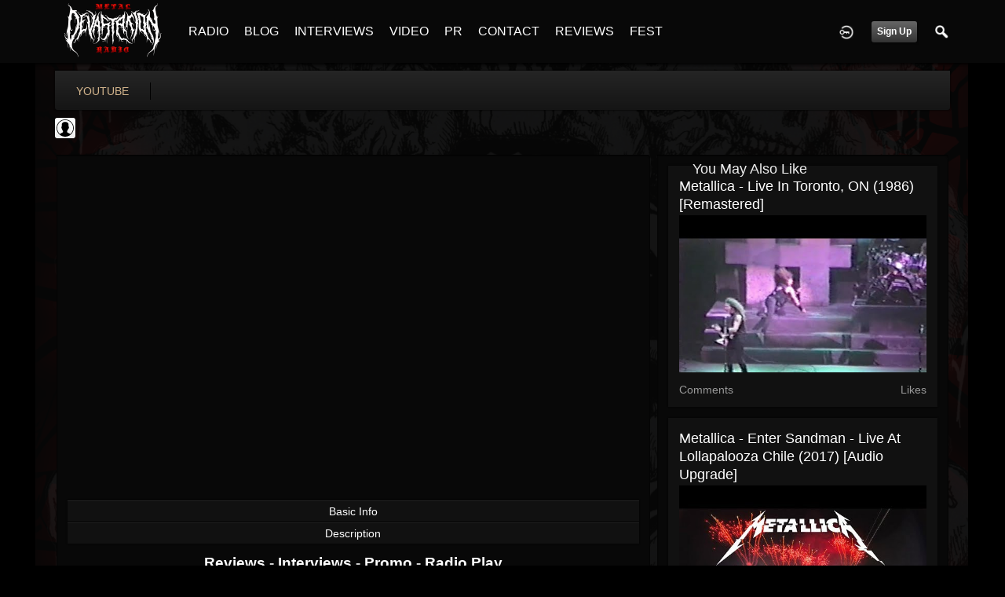

--- FILE ---
content_type: text/html; charset=utf-8
request_url: https://metaldevastationradio.com/metfan4l/youtube/36460/metallica-live-in-melbourne-australia-1993-full-show-night-2-2
body_size: 8966
content:
   <!doctype html>
<html lang="en" dir="ltr">
<head>
<title>Metallica - Live In Melbourne, Australia (1993) [Full Show] Night 2/2 - metfan4l | Metal Devastation Radio</title>
<link rel="shortcut icon" href="https://metaldevastationradio.com/data/media/0/0/favicon.ico?v=2">
<link rel="apple-touch-icon" sizes="57x57" type="image/png" href="https://metaldevastationradio.com/data/media/0/0/favicon_57.png?v=2">
<link rel="apple-touch-icon" sizes="72x72" type="image/png" href="https://metaldevastationradio.com/data/media/0/0/favicon_72.png?v=2">
<link rel="apple-touch-icon" sizes="114x114" type="image/png" href="https://metaldevastationradio.com/data/media/0/0/favicon_114.png?v=2">
<link rel="apple-touch-icon" sizes="120x120" type="image/png" href="https://metaldevastationradio.com/data/media/0/0/favicon_120.png?v=2">
<link rel="apple-touch-icon" sizes="144x144" type="image/png" href="https://metaldevastationradio.com/data/media/0/0/favicon_144.png?v=2">
<link rel="apple-touch-icon" sizes="152x152" type="image/png" href="https://metaldevastationradio.com/data/media/0/0/favicon_152.png?v=2">
<link rel="apple-touch-icon-precomposed" sizes="57x57" type="image/png" href="https://metaldevastationradio.com/data/media/0/0/favicon_57.png?v=2">
<link rel="apple-touch-icon-precomposed" sizes="72x72" type="image/png" href="https://metaldevastationradio.com/data/media/0/0/favicon_72.png?v=2">
<link rel="apple-touch-icon-precomposed" sizes="114x114" type="image/png" href="https://metaldevastationradio.com/data/media/0/0/favicon_114.png?v=2">
<link rel="apple-touch-icon-precomposed" sizes="120x120" type="image/png" href="https://metaldevastationradio.com/data/media/0/0/favicon_120.png?v=2">
<link rel="apple-touch-icon-precomposed" sizes="144x144" type="image/png" href="https://metaldevastationradio.com/data/media/0/0/favicon_144.png?v=2">
<link rel="apple-touch-icon-precomposed" sizes="152x152" type="image/png" href="https://metaldevastationradio.com/data/media/0/0/favicon_152.png?v=2">
<link rel="icon" sizes="96x96" type="image/png" href="https://metaldevastationradio.com/data/media/0/0/favicon_96.png?v=2">
<link rel="icon" sizes="195x195" type="image/png" href="https://metaldevastationradio.com/data/media/0/0/favicon_195.png?v=2">
<link rel="icon" sizes="228x228" type="image/png" href="https://metaldevastationradio.com/data/media/0/0/favicon_228.png?v=2">
<link rel="msapplication-TileImage" sizes="144x144" type="image/png" href="https://metaldevastationradio.com/data/media/0/0/favicon_144.png?v=2">
<meta name="msapplication-TileColor" content="#FFFFFF">
<meta http-equiv="Content-Type" content="text/html; charset=utf-8">
<meta name="viewport" content="width=device-width, initial-scale=1.0">
<meta name="google-site-verification" property="google-site-verification" content="">
<meta name="description" property="description" content="Stay up to date with the latest metal news, album reviews, band interviews, and underground scene updates on the Metal Devastation Radio Blog. Discover the best in metal music today!">
<link rel="stylesheet" href="https://fonts.googleapis.com/css?family=Open+Sans:400italic,600italic,700italic,400,600,700" type="text/css">
<link rel="stylesheet" href="https://metaldevastationradio.com/data/cache/xxDark_Skin_6/S4b5e510e509115315748020b33cb6b4a.css" media="screen" type="text/css">
<script type="text/javascript" src="https://metaldevastationradio.com/data/cache/xxDark_Skin_6/Sd33f2481a4eecd23cca0fe338c9fe257.js"></script>

<script async src="https://www.googletagmanager.com/gtag/js?id=UA-44815880-2"></script>
<script>
  window.dataLayer = window.dataLayer || [];
  function gtag() { dataLayer.push(arguments); }
  gtag('js', new Date());
  gtag('config', 'UA-44815880-2');
</script>
<meta property="og:url" content="https://metaldevastationradio.com/metfan4l/youtube/36460/metallica-live-in-melbourne-australia-1993-full-show-night-2-2" />
<meta property="og:type" content="website" />
<meta property="og:title" content="Metallica - Live in Melbourne, Australia (1993) [Full Show] Night 2/2" />
<meta property="og:description" content="Want to learn how to play guitar and support my channel? Consider trying the free trial over at GuitarTricks.com using my ref-link: https://www.guitartricks.com/trial_splash.php?a_aid=5acba6a2a817b

Thanks!

-------------

https://www.metallica.com/events/event-9976.html

Band name: Metallica
Date: April 4, 1993
Venue: National Tennis Centre at Flinders Park
Location: Melbourne, Australia
Tour..." />
<meta property="og:image" content="https://img.youtube.com/vi/FZDTo9rCr3I/0.jpg" />
<meta property="og:image:width" content="480"/>
<meta property="og:image:height" content="360"/>
<meta property="og:site_name" content="Metal Devastation Radio" />
<meta property="og:updated_time" content="1769027910" />
<script type="text/javascript" src="//platform-api.sharethis.com/js/sharethis.js#property=5b2042b0efbdae0011571851&amp;product=sop" async="async"></script>
</head>

<body>
     
                        <style>
            html{
                background-color:#000000  !important;
            }
                        #jr-background-image-div {
                background-image:url('https://metaldevastationradio.com/data/media/0/0/jrBackground_7_background_image.png') !important;
                background-color:#000000  !important;
                background-repeat: no-repeat !important;
                background-position: center center !important;
                background-size: cover !important;
                background-attachment: fixed !important;
                padding: 0;
                margin: 0;
            }
            
                        #wrapper {
                background-color: transparent !important;
                background-image: none !important;
                margin: 0 auto !important;
            }
                                </style>
<div id="jr-background-image-div">
                    



<amp-auto-ads type="adsense"
        data-ad-client="ca-pub-2145332634794888">
</amp-auto-ads>
<div id="header">
    <div class="menu_pad">
        <div id="header_content" style="display: table; width: 100%;">
            <div style="display: table-row">
                <div style="width: 12%; height: 50px; display: table-cell; vertical-align: middle;">
                    <ul>
                        <li class="mobile" id="menu_button"><a href="#"></a></li>
                        <li class="desk"><a href="https://metaldevastationradio.com"><img src="https://metaldevastationradio.com/image/img/skin/xxDark_Skin_6/logo.png?skin=xxDark_Skin_6&v=1740614120" width="150" height="45" class="jlogo" alt="Metal Devastation Radio" title="Metal Devastation Radio"></a></li>
                    </ul>
                </div>
                <div style="display: table-cell; vertical-align: middle;">
                                             <div id="menu_content">
    <nav id="menu-wrap">
        <ul id="menu">

                                        <!-- jrPayment_cart_html -->
            
                                        
                <li class="desk right">
                    <a onclick="jrSearch_modal_form()" title="Search"><img src="https://metaldevastationradio.com/image/img/skin/xxDark_Skin_6/search.png?skin=xxDark_Skin_6&v=1740614120" width="24" height="24" alt="Search" title="Search"></a>
                </li>
            
                        
            
                            
                                    <li class="right">
                        <button id="user-create-account" class="form_button" onclick="window.location='https://metaldevastationradio.com/user/signup'">
                            Sign Up
                        </button>
                    </li>
                                <li class="right"><a href="https://metaldevastationradio.com/user/login" title="Login"><img src="https://metaldevastationradio.com/image/img/skin/xxDark_Skin_6/login.png?skin=xxDark_Skin_6&v=1740614120" width="24" height="24" alt="login" title="login"></a></li>
            
                        
             <li >
    <a href="https://metaldevastationradio.com/metal-radio" onclick="" class="menu_0_link" data-topic="https://metaldevastationradio.com/metal-radio">RADIO</a>
    </li>
<li >
    <a href="https://metaldevastationradio.com/blog" onclick="" class="menu_0_link" data-topic="https://metaldevastationradio.com/blog">BLOG</a>
    </li>
<li >
    <a href="https://metaldevastationradio.com/interviews" onclick="" class="menu_0_link" data-topic="interviews">INTERVIEWS</a>
    </li>
<li >
    <a href="https://metaldevastationradio.com/metal-videos" onclick="" class="menu_0_link" data-topic="https://metaldevastationradio.com/metal-videos">VIDEO</a>
    </li>
<li >
    <a href="https://metaldevastationradio.com/metal-devastation-promotions" onclick="" class="menu_0_link" data-topic="metal-devastation-promotions">PR</a>
        <ul>
                <li>
            <a href="https://metaldevastationradio.com/testimonials" onclick="" >TESTIMONIALS</a>
                    </li>
            </ul>
    </li>
<li >
    <a href="https://metaldevastationradio.com/contact" onclick="" class="menu_0_link" data-topic="contact">CONTACT</a>
        <ul>
                <li>
            <a href="https://metaldevastationradio.com/partners" onclick="" >PARTNERS</a>
                    </li>
            </ul>
    </li>
<li >
    <a href="https://metaldevastationradio.com/reviews" onclick="" class="menu_0_link" data-topic="reviews">REVIEWS</a>
    </li>
<li >
    <a href="https://metaldevastationradio.com/Metal-Devastation-Music-Fest" onclick="" class="menu_0_link" data-topic="Metal-Devastation-Music-Fest">FEST</a>
    </li>


        </ul>
    </nav>
</div>

                                                        </div>
            </div>
        </div>
    </div>
</div>


<div id="searchform" class="search_box " style="display:none;">
    
     
<div style="white-space:nowrap">
    <form action="https://metaldevastationradio.com/search/results/all/1/6" method="get" style="margin-bottom:0">
        <input type="hidden" name="jr_html_form_token" value="154003411e22ccb4c4e3db0db302cd2d">
        <input id=" search_input" type="text" name="search_string" style="width:70%" class="form_text" placeholder="search site" onkeypress="if (event && event.keyCode === 13 && this.value.length > 0) { $(this).closest('form').submit(); }">&nbsp;<input type="submit" class="form_button" value="search">
    </form>
</div>

    <div style="float:right;clear:both;margin-top:3px;">
        <a class="simplemodal-close"><link rel="stylesheet" property="stylesheet" href="https://metaldevastationradio.com/core/icon_css/20/white/?_v=1769014727"><span class="sprite_icon sprite_icon_20 sprite_icon_white_20"><span class="sprite_icon_20 sprite_icon_white_20 sprite_icon_20_img sprite_icon_white_20_img sprite_icon_20_close sprite_icon_white_20_close">&nbsp;</span></span></a>
    </div>
    <div class="clear"></div>
</div>

<div id="wrapper">


<noscript>
    <div class="item error center" style="margin:12px">
        This site requires Javascript to function properly - please enable Javascript in your browser
    </div>
</noscript>

<!-- Google tag (gtag.js) -->
<script async src="https://www.googletagmanager.com/gtag/js?id=G-YYTXN10915"></script>
<script>
  window.dataLayer = window.dataLayer || [];
  function gtag(){dataLayer.push(arguments);}
  gtag('js', new Date());

  gtag('config', 'G-YYTXN10915');
</script>

</noscript>

<!-- Google tag (gtag.js) -->
<script async src="https://www.googletagmanager.com/gtag/js?id=UA-44815880-2"></script>
<script>
  window.dataLayer = window.dataLayer || [];
  function gtag(){dataLayer.push(arguments);}
  gtag('js', new Date());

  gtag('config', 'UA-44815880-2');
</script>

<script async src="https://pagead2.googlesyndication.com/pagead/js/adsbygoogle.js?client=ca-pub-2145332634794888"
     crossorigin="anonymous"></script>
     <script async custom-element="amp-auto-ads"
        src="https://cdn.ampproject.org/v0/amp-auto-ads-0.1.js">
</script>
     <meta property="og:image" content="https://metaldevastationradio.com/image/img/module/jrCore/MDR%202022%20Thumbnail.png?r=509920903">
<meta property="og:image:alt" content="Metal Devastation Radio - The Loudest Heavy Metal Station Online">
<meta property="og:image:type" content="image/png">
<meta property="og:image:width" content="1200">
<meta property="og:image:height" content="630">


        <!-- end header.tpl -->



<section id="profile">

            
            
                                
            
    
            <section id="profile_menu" style="overflow: visible">
            <div class="menu_banner clearfix">
                <div class="menu_banner clearfix">
                    <div class="table">
                        <div class="table-row">
                            <div class="table-cell">
                                                                                                     <ul id="horizontal">

                            
                                    <li class="active tjrYouTube" onclick="jrCore_window_location('https://metaldevastationradio.com/metfan4l/youtube')"><a href="https://metaldevastationradio.com/metfan4l/youtube">youtube</a></li>
                    
    </ul>


                            </div>
                            <div class="table-cell" style="width: 20px; white-space: nowrap; padding: 0 10px;">
                                

                                
                                
                                
                                                                
                            </div>
                        </div>
                    </div>
                </div>
            </div>
        </section>
    

    <div class="row" style="margin-top: 10px;min-height: 600px;">

     <div class="col12 last">
            <div>
         



<div class="page_nav clearfix">
    <div class="breadcrumbs">
                             
    <div class="profile_minimal_image">
        <img src="[data-uri]" class="img_scale image-url-svg image-url-svg-profile" title="metfan4l" alt="metfan4l">
        <div class="profile_minimal_info">
            <div class="arrow-down"></div>
            <div class="box" style="margin: 0;">
                <div class="media">
                    <div class="profile_images">

                        

                        <a href="https://metaldevastationradio.com/metfan4l">
                                                            <img src="https://metaldevastationradio.com/image/img/skin/xxDark_Skin_6/profile_header_image.jpg?skin=xxDark_Skin_6&v=1740614120" width="1140" class="img_scale" height="auto">
                                                    </a>

                        <div class="profile_image">
                            <a href="https://metaldevastationradio.com/metfan4l">
                                <img src="[data-uri]" class="img_scale image-url-svg image-url-svg-profile" alt="metfan4l">
                            </a>
                        </div>
                        <div class="profile_name">
                            <h1><a href="https://metaldevastationradio.com/metfan4l">metfan4l</a></h1>
                            <span><a href="https://metaldevastationradio.com/metfan4l">@metfan4l</a></span>
                        </div>

                    </div>
                    <br>

                                            <div class="profile_data">
                            
                            
                            
                            <ul class="clearfix">
                                <li onclick="jrCore_window_location('https://metaldevastationradio.com/metfan4l/follow')"><span>Followers</span>
                                    0</li>
                                <li onclick="jrCore_window_location('https://metaldevastationradio.com/metfan4l/follow/profiles_followed')"><span>Following</span>
                                    180562</li>
                                <li onclick="jrCore_window_location('https://metaldevastationradio.com/metfan4l/timeline/timeline')"><span>Updates</span>
                                    838</li>
                            </ul>
                        </div>
                                    </div>
            </div>
            
        </div>
    </div>


        
    </div>
    <div class="action_buttons">
        
    </div>
</div>

<div class="col8">
    <div class="box">
        
        <div class="box_body">
            <div class="wrap detail_section">
                 <script type="text/javascript">
    $(document).ready(function() {
                var id = $('#ytplayer66255a');
        var tw = id.width();
        var th = Math.round(tw / 1.778);
        if (th < 300) {
            th = 300;
        }
        id.height(th);
    });
</script>
<iframe id="ytplayer66255a" type="text/html" width="100%" height="480" style="border:0" src="//www.youtube.com/embed/FZDTo9rCr3I?autoplay=0&amp;wmode=transparent&amp;playsinline=1" webkitallowfullscreen mozallowfullscreen allowfullscreen playsinline webkit-playsinline></iframe>


                <div class="detail_box">
                    <div class="basic-info">
                        <div class="trigger"><span>Basic Info</span></div>
                        <div class="item" style="display: none; padding: 0;">
                            <div style="display: table; width: 100%;">
                                <div class="header">
                                    <div>Category</div>
                                    <div>Duration</div>
                                    <div>Created</div>
                                    <div>Plays</div>
                                </div>
                                <div class="details">
                                    <div>Music</div>
                                    <div>02:42:04</div>
                                    <div>8 years ago</div>
                                    <div>905</div>
                                </div>
                            </div>
                        </div>
                    </div>
                                            <div class="description">
                            <div class="trigger"><span>Description</span></div>
                            <div class="item" style="display: none;">
                                Want to learn how to play guitar and support my channel? Consider trying the free trial over at GuitarTricks.com using my ref-link: <a href="https://www.guitartricks.com/trial_splash.php?a_aid=5acba6a2a817b" target="_blank" rel="nofollow noopener">https://www.guitartricks.com/trial_splash.php?a_aid=5acba6a2a817b</a>

Thanks!

-------------

<a href="https://www.metallica.com/events/event-9976.html" target="_blank" rel="nofollow noopener">https://www.metallica.com/events/event-9976.html</a>

Band name: Metallica
Date: April 4, 1993
Venue: National Tennis Centre at Flinders Park
Location: Melbourne, Australia
Tour name: Wherever We May Roam
Other acts: Kyuss

Media: 2 DVDs
Version: 1st source
Filming type: Audience
Generation: Low
Video format: NTSC
Aspect ratio: 4:3
Total running time: 163 min

Full show of night 2 of 2 in Melbourne, Australia. They also played the previous night at Flinders Park with a slightly different setlist.
Tripod shot with great close-ups.

Notes:
Additional slight audio adjustment und 720p HD Upscale done by me for best YouTube viewing quality.

Enjoy!

Setlist:

0:00:09 - Creeping Death
0:07:40 - Harvester Of Sorrow
0:14:46 - Welcome Home (Sanitarium)
0:21:57 - Sad But True
0:27:45 - Wherever I May Roam
0:34:42 - Of Wolf And Man
0:41:11 - The Unforgiven
0:48:26 - Justice Medley
0:58:49 - Drinking Music
1:02:01 - Jason's Bass Solo
1:07:09 - Dazed & Confused Jam
1:10:41 - Kirk's Guitar Solo
1:15:51 - The Four Horsemen
1:21:01 - For Whom The Bell Tolls
1:26:49 - Fade To Black
1:35:01 - Master Of Puppets
1:39:00 - Seek & Destroy
1:56:07 - Battery
2:03:19 - Nothing Else Matters
2:09:16 - Am I Evil?
2:15:34 - Last Caress
2:16:58 - One
2:28:33 - Enter Sandman
2:34:25 - Breadfan

\\m//
                            </div>
                        </div>
                                    </div>
                <div class="sharethis-inline-share-buttons"></div></script>
<p></p>
<p style="text-align: center;"><span style="font-size: 14pt;"><strong><a href="https://metaldevastationradio.com/reviews" target="_blank" rel="noopener">Reviews </a>- <a href="https://metaldevastationradio.com/interviews" target="_blank" rel="noopener">Interviews </a>- <a href="https://metaldevastationradio.com/metal-devastation-promotions" target="_blank" rel="noopener">Promo </a>- <a href="https://metaldevastationradio.com/metal-radio" target="_blank" rel="noopener">Radio Play</a></strong></span></p>
<p style="text-align: center;"><span style="font-size: 14pt;"><strong>Contact <span style="color: #ba372a;"><a href="mailto:zach@metaldevastationradio.com" target="_blank" rel="noopener" style="color: #ba372a;">zach@metaldevastationradio.com</a></span></strong></span></p>
<p><a href="mailto:zach@metaldevastationradio.com"><img src="https://metaldevastationradio.com/upimg/image/upimg_file/5683/original" style="width: 100%; margin: 0px;" alt="271209516_3021552291399196_3582258409243799658_n.jpg"></a></p>
<p><a href="mailto:submit@metaldevastationradio.com" target="_blank" rel="noopener"><img src="https://metaldevastationradio.com/upimg/image/upimg_file/7780/original" style="width: 100%; margin: 0px;" alt="submit.png"></a></p>
<p></p>
                                <div class="action_feedback">
                    
                                         
<div class="item">
    <div id="disqus_thread"></div>
    <script type="text/javascript">
        var disqus_shortname = 'metal-devastation-radio';
        var disqus_developer = 1;
                var disqus_identifier = 'jrYouTube_36460';
                (function() {
            var dsq = document.createElement('script'); dsq.type = 'text/javascript'; dsq.async = true;
            dsq.src = 'https://' + disqus_shortname + '.disqus.com/embed.js';
            (document.getElementsByTagName('head')[0] || document.getElementsByTagName('body')[0]).appendChild(dsq);
        })();
    </script>
    <noscript>Please enable JavaScript to view the <a href="http://disqus.com/?ref_noscript">comments powered by Disqus.</a></noscript>
    <a href="http://disqus.com" class="dsq-brlink">comments powered by <span class="logo-disqus">Disqus</span></a>
</div>
 <a id="tag_section" name="tag_section"></a>
<div class="item_tags" id="jrYouTube_36460_tag">

<div id="existing_tags"><!-- existing tags for this item load here --></div>
</div>

<script type="text/javascript">
    //start initially
    $(document).ready(function () {
        jrLoadTags('jrYouTube', '36460', '3665');
    });
</script>

 <div class="item">
    <div class="sharethis-inline-share-buttons"></div>
</div>
 



    <div class="action_comments" id="jrYouTube_36460_comments">

        <a id="jrYouTube_3665_36460_cm_section"></a>
        <a id="comment_section"></a>

        <div id="jrYouTube_3665_36460_comments" class="comment_page_section">

                                    
                             

            
        </div>

            </div>












 <div class="item">
    <div class="sharethis-inline-reaction-buttons"></div>
</div>
                </div>
            </div>
        </div>
    </div>
</div>
<div class="col4 last">
    <div class="box">
        
        <span>You May Also Like</span>
        <div class="box_body">
            <div class="wrap">
                <div id="list" class="sidebar">
                     

            <div class="list_item">
            <div class="wrap clearfix">
                <span class="title"><a href="https://metaldevastationradio.com/metfan4l/youtube/109323/metallica-live-in-toronto-on-1986-remastered">Metallica - Live in Toronto, ON (1986) [Remastered]</a></span>
                <div class="external_image">
                    <a href="https://metaldevastationradio.com/metfan4l/youtube/109323/metallica-live-in-toronto-on-1986-remastered"><img class="img_scale" src="https://i.ytimg.com/vi/8CPP2LT9BWc/hqdefault.jpg" alt="Metallica - Live in Toronto, ON (1986) [Remastered]"></a>
                </div>
                <div class="data clearfix">
                    <span> Comments</span>
                    <span> Likes</span>
                </div>
            </div>
        </div>
            <div class="list_item">
            <div class="wrap clearfix">
                <span class="title"><a href="https://metaldevastationradio.com/metfan4l/youtube/39337/metallica-enter-sandman-live-at-lollapalooza-chile-2017-audio-upgrade">Metallica - Enter Sandman - Live at Lollapalooza Chile (2017) [Audio Upgrade]</a></span>
                <div class="external_image">
                    <a href="https://metaldevastationradio.com/metfan4l/youtube/39337/metallica-enter-sandman-live-at-lollapalooza-chile-2017-audio-upgrade"><img class="img_scale" src="https://i.ytimg.com/vi/IA5Iy8ZCdGM/hqdefault.jpg" alt="Metallica - Enter Sandman - Live at Lollapalooza Chile (2017) [Audio Upgrade]"></a>
                </div>
                <div class="data clearfix">
                    <span> Comments</span>
                    <span> Likes</span>
                </div>
            </div>
        </div>
            <div class="list_item">
            <div class="wrap clearfix">
                <span class="title"><a href="https://metaldevastationradio.com/metfan4l/youtube/109304/metallica-live-at-nova-rock-3906-full-puppets-album-jerry-cantrell-amp-lemmy">Metallica - Live at Nova Rock &#39;06 (Full Puppets Album + Jerry Cantrell &amp; Lemmy)</a></span>
                <div class="external_image">
                    <a href="https://metaldevastationradio.com/metfan4l/youtube/109304/metallica-live-at-nova-rock-3906-full-puppets-album-jerry-cantrell-amp-lemmy"><img class="img_scale" src="https://i.ytimg.com/vi/Hq05-Jkz9fc/hqdefault.jpg" alt="Metallica - Live at Nova Rock &#39;06 (Full Puppets Album + Jerry Cantrell &amp; Lemmy)"></a>
                </div>
                <div class="data clearfix">
                    <span> Comments</span>
                    <span> Likes</span>
                </div>
            </div>
        </div>
            <div class="list_item">
            <div class="wrap clearfix">
                <span class="title"><a href="https://metaldevastationradio.com/metfan4l/youtube/39134/metallica-live-at-pinkpop-festival-netherlands-2008-full-tv-broadcast">Metallica - Live at Pinkpop Festival, Netherlands (2008) [Full TV Broadcast]</a></span>
                <div class="external_image">
                    <a href="https://metaldevastationradio.com/metfan4l/youtube/39134/metallica-live-at-pinkpop-festival-netherlands-2008-full-tv-broadcast"><img class="img_scale" src="https://i.ytimg.com/vi/QIZhfcX-sow/hqdefault.jpg" alt="Metallica - Live at Pinkpop Festival, Netherlands (2008) [Full TV Broadcast]"></a>
                </div>
                <div class="data clearfix">
                    <span> Comments</span>
                    <span> Likes</span>
                </div>
            </div>
        </div>
            <div class="list_item">
            <div class="wrap clearfix">
                <span class="title"><a href="https://metaldevastationradio.com/metfan4l/youtube/39348/trivium-live-in-allentown-pa-usa-2009-full-soundboard-recording">Trivium - Live in Allentown, PA, USA (2009) [Full Soundboard Recording]</a></span>
                <div class="external_image">
                    <a href="https://metaldevastationradio.com/metfan4l/youtube/39348/trivium-live-in-allentown-pa-usa-2009-full-soundboard-recording"><img class="img_scale" src="https://i.ytimg.com/vi/Npg4EjYrZHE/hqdefault.jpg" alt="Trivium - Live in Allentown, PA, USA (2009) [Full Soundboard Recording]"></a>
                </div>
                <div class="data clearfix">
                    <span> Comments</span>
                    <span> Likes</span>
                </div>
            </div>
        </div>
            <div class="list_item">
            <div class="wrap clearfix">
                <span class="title"><a href="https://metaldevastationradio.com/metfan4l/youtube/85083/metallica-live-at-roskilde-festival-3999-full-audio-bootleg">Metallica - Live at Roskilde Festival &#39;99 (Full Audio Bootleg)</a></span>
                <div class="external_image">
                    <a href="https://metaldevastationradio.com/metfan4l/youtube/85083/metallica-live-at-roskilde-festival-3999-full-audio-bootleg"><img class="img_scale" src="https://i.ytimg.com/vi/wQUbPAU7nPM/hqdefault.jpg" alt="Metallica - Live at Roskilde Festival &#39;99 (Full Audio Bootleg)"></a>
                </div>
                <div class="data clearfix">
                    <span> Comments</span>
                    <span> Likes</span>
                </div>
            </div>
        </div>
            <div class="list_item">
            <div class="wrap clearfix">
                <span class="title"><a href="https://metaldevastationradio.com/metfan4l/youtube/158973/metallica-bleeding-me-live-in-belfort-france-1999">Metallica - Bleeding Me - Live in Belfort, France (1999)</a></span>
                <div class="external_image">
                    <a href="https://metaldevastationradio.com/metfan4l/youtube/158973/metallica-bleeding-me-live-in-belfort-france-1999"><img class="img_scale" src="https://i.ytimg.com/vi/UqeFY9LEd2Q/hqdefault.jpg" alt="Metallica - Bleeding Me - Live in Belfort, France (1999)"></a>
                </div>
                <div class="data clearfix">
                    <span> Comments</span>
                    <span> Likes</span>
                </div>
            </div>
        </div>
            <div class="list_item">
            <div class="wrap clearfix">
                <span class="title"><a href="https://metaldevastationradio.com/metfan4l/youtube/158995/metallica-the-memory-remains-live-at-festimad-1999">Metallica - The Memory Remains - Live at FestiMad (1999)</a></span>
                <div class="external_image">
                    <a href="https://metaldevastationradio.com/metfan4l/youtube/158995/metallica-the-memory-remains-live-at-festimad-1999"><img class="img_scale" src="https://i.ytimg.com/vi/XDdm3hOgvuU/hqdefault.jpg" alt="Metallica - The Memory Remains - Live at FestiMad (1999)"></a>
                </div>
                <div class="data clearfix">
                    <span> Comments</span>
                    <span> Likes</span>
                </div>
            </div>
        </div>
    
                </div>
            </div>
        </div>
    </div>
</div>

    </div>
</div>


 <div id="pm-drop-opt" style="display:none">
    <li class="hideshow"><a>More <span>&#x25BC;</span></a><ul id="submenu"></ul></li>
</div>

</div>
</section>
 </div>

<div class="footer">
    <div class="overlay"></div>
    <div class="row">
        <div class="col12">
            <div class="social">
                                    <h2>Visit Us on Social Media</h2>
                    <ul class="social clearfix">
                                                                                    <li><a href="https://www.facebook.com/metaldevastationradio" class="social-facebook" target="_blank"></a></li>
                                                                                                                                        <li><a href="https://x.com/ZachMoonshine" class="social-twitter" target="_blank"></a></li>
                                                                                                                                        <li><a href="https://www.instagram.com/zachmoonshinemdpr/" class="social-instagram" target="_blank"></a></li>
                                                                                                                                        <li><a href="https://www.linkedin.com/in/zachary-moonshine-a67b95113/" class="social-linkedin" target="_blank"></a></li>
                                                                                                                                        <li><a href="https://www.youtube.com/@MetalDevastationPR" class="social-youtube" target="_blank"></a></li>
                                                                        </ul>
                                <div><span>&copy; 2026 Metal Devastation Radio<br><span style="font-size:9px;"><a href="https://www.jamroom.net/the-jamroom-network/about/17/the-powerful-social-network-script">social network script</a> | Powered by <a href="https://www.jamroom.net">Jamroom</a></span></span></div>
            </div>
        </div>
    </div>
</div>


</div>
</div>



<script type="text/javascript">
    (function($) {
        $(document).ready(function() {
            var ms = new $.slidebars();
            $('li#menu_button > a').on('click', function() {
                ms.slidebars.toggle('left');
            });
        });
    }) (jQuery);
</script>

<script src="https://metaldevastationradio.com/skins/xxDark_Skin_6/js/css3-animate-it.js"></script>
<p style="text-align: center;"><a href="https://metaldevastationradio.com/sitemap.xml">Sitemap</a></p><script async src="https://pagead2.googlesyndication.com/pagead/js/adsbygoogle.js?client=ca-pub-2145332634794888"
     crossorigin="anonymous"></script>

 </div>
</body>
</html>



--- FILE ---
content_type: text/html; charset=utf-8
request_url: https://www.google.com/recaptcha/api2/aframe
body_size: 268
content:
<!DOCTYPE HTML><html><head><meta http-equiv="content-type" content="text/html; charset=UTF-8"></head><body><script nonce="jU3v5-TUX7Nfr-Ct847bWw">/** Anti-fraud and anti-abuse applications only. See google.com/recaptcha */ try{var clients={'sodar':'https://pagead2.googlesyndication.com/pagead/sodar?'};window.addEventListener("message",function(a){try{if(a.source===window.parent){var b=JSON.parse(a.data);var c=clients[b['id']];if(c){var d=document.createElement('img');d.src=c+b['params']+'&rc='+(localStorage.getItem("rc::a")?sessionStorage.getItem("rc::b"):"");window.document.body.appendChild(d);sessionStorage.setItem("rc::e",parseInt(sessionStorage.getItem("rc::e")||0)+1);localStorage.setItem("rc::h",'1769027916517');}}}catch(b){}});window.parent.postMessage("_grecaptcha_ready", "*");}catch(b){}</script></body></html>